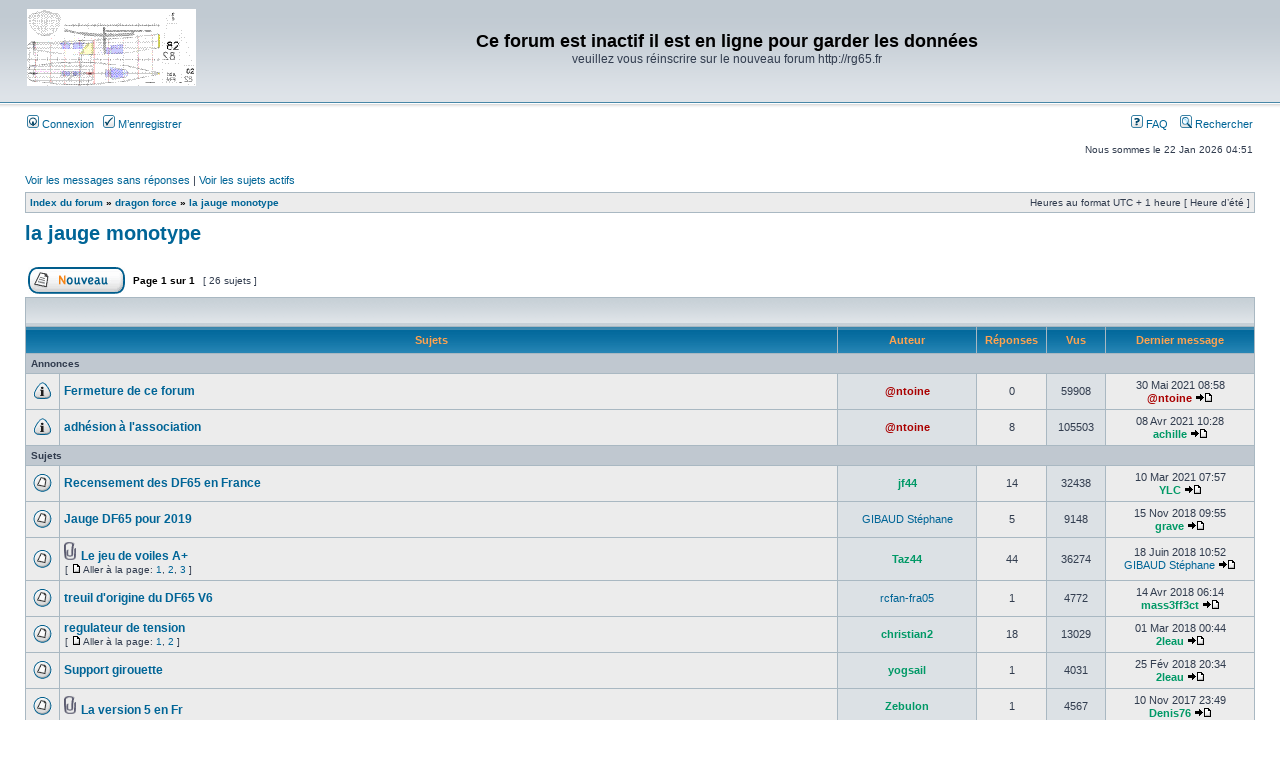

--- FILE ---
content_type: text/html; charset=UTF-8
request_url: http://rg65france.free.fr/forum2/viewforum.php?f=22&sid=d169ca8c33497cc94c2bc30c24002207
body_size: 61504
content:

<!DOCTYPE html PUBLIC "-//W3C//DTD XHTML 1.0 Transitional//EN" "http://www.w3.org/TR/xhtml1/DTD/xhtml1-transitional.dtd">
<html xmlns="http://www.w3.org/1999/xhtml" dir="ltr" lang="fr" xml:lang="fr">
<head>

<meta http-equiv="content-type" content="text/html; charset=UTF-8" />
<meta http-equiv="content-language" content="fr" />
<meta http-equiv="content-style-type" content="text/css" />
<meta http-equiv="imagetoolbar" content="no" />
<meta name="resource-type" content="document" />
<meta name="distribution" content="global" />
<meta name="keywords" content="" />
<meta name="description" content="" />

<title>Ce forum est inactif il est en ligne pour garder les données &bull; Voir le forum - la jauge monotype</title>

<link rel="alternate" type="application/atom+xml" title="Flux - Ce forum est inactif il est en ligne pour garder les données" href="http://rg65france.free.fr/forum2/feed.php" /><link rel="alternate" type="application/atom+xml" title="Flux - Nouveaux sujets" href="http://rg65france.free.fr/forum2/feed.php?mode=topics" /><link rel="alternate" type="application/atom+xml" title="Flux - Forums - la jauge monotype" href="http://rg65france.free.fr/forum2/feed.php?f=22" />

<link rel="stylesheet" href="./style.php?id=2&amp;lang=fr&amp;sid=f87522372b2b028d2b1e319d1e6f24b5" type="text/css" />

<script type="text/javascript">
// <![CDATA[


function popup(url, width, height, name)
{
	if (!name)
	{
		name = '_popup';
	}

	window.open(url.replace(/&amp;/g, '&'), name, 'height=' + height + ',resizable=yes,scrollbars=yes,width=' + width);
	return false;
}

function jumpto()
{
	var page = prompt('Entrer le numéro de page où vous souhaitez aller.:', '1');
	var per_page = '';
	var base_url = '';

	if (page !== null && !isNaN(page) && page == Math.floor(page) && page > 0)
	{
		if (base_url.indexOf('?') == -1)
		{
			document.location.href = base_url + '?start=' + ((page - 1) * per_page);
		}
		else
		{
			document.location.href = base_url.replace(/&amp;/g, '&') + '&start=' + ((page - 1) * per_page);
		}
	}
}

/**
* Find a member
*/
function find_username(url)
{
	popup(url, 760, 570, '_usersearch');
	return false;
}

/**
* Mark/unmark checklist
* id = ID of parent container, name = name prefix, state = state [true/false]
*/
function marklist(id, name, state)
{
	var parent = document.getElementById(id);
	if (!parent)
	{
		eval('parent = document.' + id);
	}

	if (!parent)
	{
		return;
	}

	var rb = parent.getElementsByTagName('input');
	
	for (var r = 0; r < rb.length; r++)
	{
		if (rb[r].name.substr(0, name.length) == name)
		{
			rb[r].checked = state;
		}
	}
}



// ]]>
</script>
</head>
<body class="ltr">

<a name="top"></a>

<div id="wrapheader">

	<div id="logodesc">
		<table width="100%" cellspacing="0">
		<tr>
			<td><a href="./index.php?sid=f87522372b2b028d2b1e319d1e6f24b5"><img src="./styles/subsilver2/imageset/site_logo.gif" width="170" height="94" alt="" title="" /></a></td>
			<td width="100%" align="center"><h1>Ce forum est inactif il est en ligne pour garder les données</h1><span class="gen">veuillez vous réinscrire sur le nouveau forum http://rg65.fr</span></td>
		</tr>
		</table>
	</div>

	<div id="menubar">
		<table width="100%" cellspacing="0">
		<tr>
			<td class="genmed">
				<a href="./ucp.php?mode=login&amp;sid=f87522372b2b028d2b1e319d1e6f24b5"><img src="./styles/subsilver2/theme/images/icon_mini_login.gif" width="12" height="13" alt="*" /> Connexion</a>&nbsp; &nbsp;<a href="./ucp.php?mode=register&amp;sid=f87522372b2b028d2b1e319d1e6f24b5"><img src="./styles/subsilver2/theme/images/icon_mini_register.gif" width="12" height="13" alt="*" /> M’enregistrer</a>
					
			</td>
			<td class="genmed" align="right">
				<a href="./faq.php?sid=f87522372b2b028d2b1e319d1e6f24b5"><img src="./styles/subsilver2/theme/images/icon_mini_faq.gif" width="12" height="13" alt="*" /> FAQ</a>
				&nbsp; &nbsp;<a href="./search.php?sid=f87522372b2b028d2b1e319d1e6f24b5"><img src="./styles/subsilver2/theme/images/icon_mini_search.gif" width="12" height="13" alt="*" /> Rechercher</a>
			</td>
		</tr>
		</table>
	</div>

	<div id="datebar">
		<table width="100%" cellspacing="0">
		<tr>
			<td class="gensmall"></td>
			<td class="gensmall" align="right">Nous sommes le 22 Jan 2026 04:51<br /></td>
		</tr>
		</table>
	</div>

</div>

<div id="wrapcentre">

	
	<p class="searchbar">
		<span style="float: left;"><a href="./search.php?search_id=unanswered&amp;sid=f87522372b2b028d2b1e319d1e6f24b5">Voir les messages sans réponses</a> | <a href="./search.php?search_id=active_topics&amp;sid=f87522372b2b028d2b1e319d1e6f24b5">Voir les sujets actifs</a></span>
		
	</p>
	

	<br style="clear: both;" />

	<table class="tablebg" width="100%" cellspacing="1" cellpadding="0" style="margin-top: 5px;">
	<tr>
		<td class="row1">
			<p class="breadcrumbs"><a href="./index.php?sid=f87522372b2b028d2b1e319d1e6f24b5">Index du forum</a> &#187; <a href="./viewforum.php?f=18&amp;sid=f87522372b2b028d2b1e319d1e6f24b5">dragon force</a> &#187; <a href="./viewforum.php?f=22&amp;sid=f87522372b2b028d2b1e319d1e6f24b5">la jauge monotype</a></p>
			<p class="datetime">Heures au format UTC + 1 heure [ Heure d’été ]</p>
		</td>
	</tr>
	</table>

	<br />
	<div id="pageheader">
		<h2><a class="titles" href="./viewforum.php?f=22&amp;sid=f87522372b2b028d2b1e319d1e6f24b5">la jauge monotype</a></h2>

		
	</div>

	<br clear="all" /><br />


<div id="pagecontent">


		<table width="100%" cellspacing="1">
		<tr>
			
				<td align="left" valign="middle"><a href="./posting.php?mode=post&amp;f=22&amp;sid=f87522372b2b028d2b1e319d1e6f24b5"><img src="./styles/subsilver2/imageset/fr/button_topic_new.gif" alt="Poster un nouveau sujet" title="Poster un nouveau sujet" /></a></td>
			
				<td class="nav" valign="middle" nowrap="nowrap">&nbsp;Page <strong>1</strong> sur <strong>1</strong><br /></td>
				<td class="gensmall" nowrap="nowrap">&nbsp;[ 26 sujets ]&nbsp;</td>
				<td class="gensmall" width="100%" align="right" nowrap="nowrap"></td>
			
		</tr>
		</table>
	
		<table class="tablebg" width="100%" cellspacing="1">
		<tr>
			<td class="cat" colspan="6">
				<table width="100%" cellspacing="0">
				<tr class="nav">
					<td valign="middle">&nbsp;</td>
					<td align="right" valign="middle">&nbsp;</td>
				</tr>
				</table>
			</td>
		</tr>

		<tr>
			
				<th colspan="2">&nbsp;Sujets&nbsp;</th>
			
			<th>&nbsp;Auteur&nbsp;</th>
			<th>&nbsp;Réponses&nbsp;</th>
			<th>&nbsp;Vus&nbsp;</th>
			<th>&nbsp;Dernier message&nbsp;</th>
		</tr>

		
				<tr>
					<td class="row3" colspan="6"><b class="gensmall">Annonces</b></td>
				</tr>
			

			<tr>
				<td class="row1" width="25" align="center"><img src="./styles/subsilver2/imageset/announce_read.gif" width="19" height="18" alt="Aucun message non lu" title="Aucun message non lu" /></td>
				
				<td class="row1">
					
					 <a title="Posté: 30 Mai 2021 08:58" href="./viewtopic.php?f=22&amp;t=3016&amp;sid=f87522372b2b028d2b1e319d1e6f24b5" class="topictitle">Fermeture de ce forum</a>
					
				</td>
				<td class="row2" width="130" align="center"><p class="topicauthor"><a href="./memberlist.php?mode=viewprofile&amp;u=4&amp;sid=f87522372b2b028d2b1e319d1e6f24b5" style="color: #AA0000;" class="username-coloured">@ntoine</a></p></td>
				<td class="row1" width="50" align="center"><p class="topicdetails">0</p></td>
				<td class="row2" width="50" align="center"><p class="topicdetails">59908</p></td>
				<td class="row1" width="140" align="center">
					<p class="topicdetails" style="white-space: nowrap;">30 Mai 2021 08:58</p>
					<p class="topicdetails"><a href="./memberlist.php?mode=viewprofile&amp;u=4&amp;sid=f87522372b2b028d2b1e319d1e6f24b5" style="color: #AA0000;" class="username-coloured">@ntoine</a>
						<a href="./viewtopic.php?f=22&amp;t=3016&amp;p=21362&amp;sid=f87522372b2b028d2b1e319d1e6f24b5#p21362"><img src="./styles/subsilver2/imageset/icon_topic_latest.gif" width="18" height="9" alt="Voir le dernier message" title="Voir le dernier message" /></a>
					</p>
				</td>
			</tr>

		

			<tr>
				<td class="row1" width="25" align="center"><img src="./styles/subsilver2/imageset/announce_read.gif" width="19" height="18" alt="Aucun message non lu" title="Aucun message non lu" /></td>
				
				<td class="row1">
					
					 <a title="Posté: 04 Avr 2021 10:53" href="./viewtopic.php?f=22&amp;t=2983&amp;sid=f87522372b2b028d2b1e319d1e6f24b5" class="topictitle">adhésion à l'association</a>
					
				</td>
				<td class="row2" width="130" align="center"><p class="topicauthor"><a href="./memberlist.php?mode=viewprofile&amp;u=4&amp;sid=f87522372b2b028d2b1e319d1e6f24b5" style="color: #AA0000;" class="username-coloured">@ntoine</a></p></td>
				<td class="row1" width="50" align="center"><p class="topicdetails">8</p></td>
				<td class="row2" width="50" align="center"><p class="topicdetails">105503</p></td>
				<td class="row1" width="140" align="center">
					<p class="topicdetails" style="white-space: nowrap;">08 Avr 2021 10:28</p>
					<p class="topicdetails"><a href="./memberlist.php?mode=viewprofile&amp;u=810&amp;sid=f87522372b2b028d2b1e319d1e6f24b5" style="color: #009966;" class="username-coloured">achille</a>
						<a href="./viewtopic.php?f=22&amp;t=2983&amp;p=21071&amp;sid=f87522372b2b028d2b1e319d1e6f24b5#p21071"><img src="./styles/subsilver2/imageset/icon_topic_latest.gif" width="18" height="9" alt="Voir le dernier message" title="Voir le dernier message" /></a>
					</p>
				</td>
			</tr>

		
				<tr>
					<td class="row3" colspan="6"><b class="gensmall">Sujets</b></td>
				</tr>
			

			<tr>
				<td class="row1" width="25" align="center"><img src="./styles/subsilver2/imageset/topic_read.gif" width="19" height="18" alt="Aucun message non lu" title="Aucun message non lu" /></td>
				
				<td class="row1">
					
					 <a title="Posté: 03 Nov 2020 21:23" href="./viewtopic.php?f=22&amp;t=2869&amp;sid=f87522372b2b028d2b1e319d1e6f24b5" class="topictitle">Recensement des DF65 en France</a>
					
				</td>
				<td class="row2" width="130" align="center"><p class="topicauthor"><a href="./memberlist.php?mode=viewprofile&amp;u=786&amp;sid=f87522372b2b028d2b1e319d1e6f24b5" style="color: #009966;" class="username-coloured">jf44</a></p></td>
				<td class="row1" width="50" align="center"><p class="topicdetails">14</p></td>
				<td class="row2" width="50" align="center"><p class="topicdetails">32438</p></td>
				<td class="row1" width="140" align="center">
					<p class="topicdetails" style="white-space: nowrap;">10 Mar 2021 07:57</p>
					<p class="topicdetails"><a href="./memberlist.php?mode=viewprofile&amp;u=1822&amp;sid=f87522372b2b028d2b1e319d1e6f24b5" style="color: #009966;" class="username-coloured">YLC</a>
						<a href="./viewtopic.php?f=22&amp;t=2869&amp;p=20847&amp;sid=f87522372b2b028d2b1e319d1e6f24b5#p20847"><img src="./styles/subsilver2/imageset/icon_topic_latest.gif" width="18" height="9" alt="Voir le dernier message" title="Voir le dernier message" /></a>
					</p>
				</td>
			</tr>

		

			<tr>
				<td class="row1" width="25" align="center"><img src="./styles/subsilver2/imageset/topic_read.gif" width="19" height="18" alt="Aucun message non lu" title="Aucun message non lu" /></td>
				
				<td class="row1">
					
					 <a title="Posté: 12 Nov 2018 13:05" href="./viewtopic.php?f=22&amp;t=1514&amp;sid=f87522372b2b028d2b1e319d1e6f24b5" class="topictitle">Jauge DF65 pour 2019</a>
					
				</td>
				<td class="row2" width="130" align="center"><p class="topicauthor"><a href="./memberlist.php?mode=viewprofile&amp;u=362&amp;sid=f87522372b2b028d2b1e319d1e6f24b5">GIBAUD Stéphane</a></p></td>
				<td class="row1" width="50" align="center"><p class="topicdetails">5</p></td>
				<td class="row2" width="50" align="center"><p class="topicdetails">9148</p></td>
				<td class="row1" width="140" align="center">
					<p class="topicdetails" style="white-space: nowrap;">15 Nov 2018 09:55</p>
					<p class="topicdetails"><a href="./memberlist.php?mode=viewprofile&amp;u=689&amp;sid=f87522372b2b028d2b1e319d1e6f24b5" style="color: #009966;" class="username-coloured">grave</a>
						<a href="./viewtopic.php?f=22&amp;t=1514&amp;p=13080&amp;sid=f87522372b2b028d2b1e319d1e6f24b5#p13080"><img src="./styles/subsilver2/imageset/icon_topic_latest.gif" width="18" height="9" alt="Voir le dernier message" title="Voir le dernier message" /></a>
					</p>
				</td>
			</tr>

		

			<tr>
				<td class="row1" width="25" align="center"><img src="./styles/subsilver2/imageset/topic_read_hot.gif" width="19" height="18" alt="Aucun message non lu" title="Aucun message non lu" /></td>
				
				<td class="row1">
					
					<img src="./styles/subsilver2/imageset/icon_topic_attach.gif" width="14" height="18" alt="Fichier(s) joint(s)" title="Fichier(s) joint(s)" /> <a title="Posté: 01 Avr 2018 09:47" href="./viewtopic.php?f=22&amp;t=1432&amp;sid=f87522372b2b028d2b1e319d1e6f24b5" class="topictitle">Le jeu de voiles A+</a>
					
						<p class="gensmall"> [ <img src="./styles/subsilver2/imageset/icon_post_target.gif" width="12" height="9" alt="Aller à la page" title="Aller à la page" />Aller à la page: <a href="./viewtopic.php?f=22&amp;t=1432&amp;sid=f87522372b2b028d2b1e319d1e6f24b5">1</a><span class="page-sep">, </span><a href="./viewtopic.php?f=22&amp;t=1432&amp;sid=f87522372b2b028d2b1e319d1e6f24b5&amp;start=15">2</a><span class="page-sep">, </span><a href="./viewtopic.php?f=22&amp;t=1432&amp;sid=f87522372b2b028d2b1e319d1e6f24b5&amp;start=30">3</a> ] </p>
					
				</td>
				<td class="row2" width="130" align="center"><p class="topicauthor"><a href="./memberlist.php?mode=viewprofile&amp;u=663&amp;sid=f87522372b2b028d2b1e319d1e6f24b5" style="color: #009966;" class="username-coloured">Taz44</a></p></td>
				<td class="row1" width="50" align="center"><p class="topicdetails">44</p></td>
				<td class="row2" width="50" align="center"><p class="topicdetails">36274</p></td>
				<td class="row1" width="140" align="center">
					<p class="topicdetails" style="white-space: nowrap;">18 Juin 2018 10:52</p>
					<p class="topicdetails"><a href="./memberlist.php?mode=viewprofile&amp;u=362&amp;sid=f87522372b2b028d2b1e319d1e6f24b5">GIBAUD Stéphane</a>
						<a href="./viewtopic.php?f=22&amp;t=1432&amp;p=12580&amp;sid=f87522372b2b028d2b1e319d1e6f24b5#p12580"><img src="./styles/subsilver2/imageset/icon_topic_latest.gif" width="18" height="9" alt="Voir le dernier message" title="Voir le dernier message" /></a>
					</p>
				</td>
			</tr>

		

			<tr>
				<td class="row1" width="25" align="center"><img src="./styles/subsilver2/imageset/topic_read.gif" width="19" height="18" alt="Aucun message non lu" title="Aucun message non lu" /></td>
				
				<td class="row1">
					
					 <a title="Posté: 13 Avr 2018 22:00" href="./viewtopic.php?f=22&amp;t=1439&amp;sid=f87522372b2b028d2b1e319d1e6f24b5" class="topictitle">treuil d'origine du DF65 V6</a>
					
				</td>
				<td class="row2" width="130" align="center"><p class="topicauthor"><a href="./memberlist.php?mode=viewprofile&amp;u=39&amp;sid=f87522372b2b028d2b1e319d1e6f24b5">rcfan-fra05</a></p></td>
				<td class="row1" width="50" align="center"><p class="topicdetails">1</p></td>
				<td class="row2" width="50" align="center"><p class="topicdetails">4772</p></td>
				<td class="row1" width="140" align="center">
					<p class="topicdetails" style="white-space: nowrap;">14 Avr 2018 06:14</p>
					<p class="topicdetails"><a href="./memberlist.php?mode=viewprofile&amp;u=625&amp;sid=f87522372b2b028d2b1e319d1e6f24b5" style="color: #009966;" class="username-coloured">mass3ff3ct</a>
						<a href="./viewtopic.php?f=22&amp;t=1439&amp;p=12267&amp;sid=f87522372b2b028d2b1e319d1e6f24b5#p12267"><img src="./styles/subsilver2/imageset/icon_topic_latest.gif" width="18" height="9" alt="Voir le dernier message" title="Voir le dernier message" /></a>
					</p>
				</td>
			</tr>

		

			<tr>
				<td class="row1" width="25" align="center"><img src="./styles/subsilver2/imageset/topic_read.gif" width="19" height="18" alt="Aucun message non lu" title="Aucun message non lu" /></td>
				
				<td class="row1">
					
					 <a title="Posté: 25 Fév 2018 10:49" href="./viewtopic.php?f=22&amp;t=1412&amp;sid=f87522372b2b028d2b1e319d1e6f24b5" class="topictitle">regulateur de tension</a>
					
						<p class="gensmall"> [ <img src="./styles/subsilver2/imageset/icon_post_target.gif" width="12" height="9" alt="Aller à la page" title="Aller à la page" />Aller à la page: <a href="./viewtopic.php?f=22&amp;t=1412&amp;sid=f87522372b2b028d2b1e319d1e6f24b5">1</a><span class="page-sep">, </span><a href="./viewtopic.php?f=22&amp;t=1412&amp;sid=f87522372b2b028d2b1e319d1e6f24b5&amp;start=15">2</a> ] </p>
					
				</td>
				<td class="row2" width="130" align="center"><p class="topicauthor"><a href="./memberlist.php?mode=viewprofile&amp;u=758&amp;sid=f87522372b2b028d2b1e319d1e6f24b5" style="color: #009966;" class="username-coloured">christian2</a></p></td>
				<td class="row1" width="50" align="center"><p class="topicdetails">18</p></td>
				<td class="row2" width="50" align="center"><p class="topicdetails">13029</p></td>
				<td class="row1" width="140" align="center">
					<p class="topicdetails" style="white-space: nowrap;">01 Mar 2018 00:44</p>
					<p class="topicdetails"><a href="./memberlist.php?mode=viewprofile&amp;u=763&amp;sid=f87522372b2b028d2b1e319d1e6f24b5" style="color: #009966;" class="username-coloured">2leau</a>
						<a href="./viewtopic.php?f=22&amp;t=1412&amp;p=11997&amp;sid=f87522372b2b028d2b1e319d1e6f24b5#p11997"><img src="./styles/subsilver2/imageset/icon_topic_latest.gif" width="18" height="9" alt="Voir le dernier message" title="Voir le dernier message" /></a>
					</p>
				</td>
			</tr>

		

			<tr>
				<td class="row1" width="25" align="center"><img src="./styles/subsilver2/imageset/topic_read.gif" width="19" height="18" alt="Aucun message non lu" title="Aucun message non lu" /></td>
				
				<td class="row1">
					
					 <a title="Posté: 20 Fév 2018 09:54" href="./viewtopic.php?f=22&amp;t=1410&amp;sid=f87522372b2b028d2b1e319d1e6f24b5" class="topictitle">Support girouette</a>
					
				</td>
				<td class="row2" width="130" align="center"><p class="topicauthor"><a href="./memberlist.php?mode=viewprofile&amp;u=772&amp;sid=f87522372b2b028d2b1e319d1e6f24b5" style="color: #009966;" class="username-coloured">yogsail</a></p></td>
				<td class="row1" width="50" align="center"><p class="topicdetails">1</p></td>
				<td class="row2" width="50" align="center"><p class="topicdetails">4031</p></td>
				<td class="row1" width="140" align="center">
					<p class="topicdetails" style="white-space: nowrap;">25 Fév 2018 20:34</p>
					<p class="topicdetails"><a href="./memberlist.php?mode=viewprofile&amp;u=763&amp;sid=f87522372b2b028d2b1e319d1e6f24b5" style="color: #009966;" class="username-coloured">2leau</a>
						<a href="./viewtopic.php?f=22&amp;t=1410&amp;p=11969&amp;sid=f87522372b2b028d2b1e319d1e6f24b5#p11969"><img src="./styles/subsilver2/imageset/icon_topic_latest.gif" width="18" height="9" alt="Voir le dernier message" title="Voir le dernier message" /></a>
					</p>
				</td>
			</tr>

		

			<tr>
				<td class="row1" width="25" align="center"><img src="./styles/subsilver2/imageset/topic_read.gif" width="19" height="18" alt="Aucun message non lu" title="Aucun message non lu" /></td>
				
				<td class="row1">
					
					<img src="./styles/subsilver2/imageset/icon_topic_attach.gif" width="14" height="18" alt="Fichier(s) joint(s)" title="Fichier(s) joint(s)" /> <a title="Posté: 28 Mai 2017 10:00" href="./viewtopic.php?f=22&amp;t=1308&amp;sid=f87522372b2b028d2b1e319d1e6f24b5" class="topictitle">La version 5 en Fr</a>
					
				</td>
				<td class="row2" width="130" align="center"><p class="topicauthor"><a href="./memberlist.php?mode=viewprofile&amp;u=648&amp;sid=f87522372b2b028d2b1e319d1e6f24b5" style="color: #009966;" class="username-coloured">Zebulon</a></p></td>
				<td class="row1" width="50" align="center"><p class="topicdetails">1</p></td>
				<td class="row2" width="50" align="center"><p class="topicdetails">4567</p></td>
				<td class="row1" width="140" align="center">
					<p class="topicdetails" style="white-space: nowrap;">10 Nov 2017 23:49</p>
					<p class="topicdetails"><a href="./memberlist.php?mode=viewprofile&amp;u=699&amp;sid=f87522372b2b028d2b1e319d1e6f24b5" style="color: #009966;" class="username-coloured">Denis76</a>
						<a href="./viewtopic.php?f=22&amp;t=1308&amp;p=11543&amp;sid=f87522372b2b028d2b1e319d1e6f24b5#p11543"><img src="./styles/subsilver2/imageset/icon_topic_latest.gif" width="18" height="9" alt="Voir le dernier message" title="Voir le dernier message" /></a>
					</p>
				</td>
			</tr>

		

			<tr>
				<td class="row1" width="25" align="center"><img src="./styles/subsilver2/imageset/topic_read_hot.gif" width="19" height="18" alt="Aucun message non lu" title="Aucun message non lu" /></td>
				
				<td class="row1">
					
					<img src="./styles/subsilver2/imageset/icon_topic_attach.gif" width="14" height="18" alt="Fichier(s) joint(s)" title="Fichier(s) joint(s)" /> <a title="Posté: 11 Aoû 2013 16:36" href="./viewtopic.php?f=22&amp;t=664&amp;sid=f87522372b2b028d2b1e319d1e6f24b5" class="topictitle">Jauge monotype dragon force</a>
					
						<p class="gensmall"> [ <img src="./styles/subsilver2/imageset/icon_post_target.gif" width="12" height="9" alt="Aller à la page" title="Aller à la page" />Aller à la page: <a href="./viewtopic.php?f=22&amp;t=664&amp;sid=f87522372b2b028d2b1e319d1e6f24b5">1</a><span class="page-sep">, </span><a href="./viewtopic.php?f=22&amp;t=664&amp;sid=f87522372b2b028d2b1e319d1e6f24b5&amp;start=15">2</a> ] </p>
					
				</td>
				<td class="row2" width="130" align="center"><p class="topicauthor"><a href="./memberlist.php?mode=viewprofile&amp;u=4&amp;sid=f87522372b2b028d2b1e319d1e6f24b5" style="color: #AA0000;" class="username-coloured">@ntoine</a></p></td>
				<td class="row1" width="50" align="center"><p class="topicdetails">24</p></td>
				<td class="row2" width="50" align="center"><p class="topicdetails">21180</p></td>
				<td class="row1" width="140" align="center">
					<p class="topicdetails" style="white-space: nowrap;">10 Nov 2017 16:05</p>
					<p class="topicdetails"><a href="./memberlist.php?mode=viewprofile&amp;u=625&amp;sid=f87522372b2b028d2b1e319d1e6f24b5" style="color: #009966;" class="username-coloured">mass3ff3ct</a>
						<a href="./viewtopic.php?f=22&amp;t=664&amp;p=11539&amp;sid=f87522372b2b028d2b1e319d1e6f24b5#p11539"><img src="./styles/subsilver2/imageset/icon_topic_latest.gif" width="18" height="9" alt="Voir le dernier message" title="Voir le dernier message" /></a>
					</p>
				</td>
			</tr>

		

			<tr>
				<td class="row1" width="25" align="center"><img src="./styles/subsilver2/imageset/topic_read_hot.gif" width="19" height="18" alt="Aucun message non lu" title="Aucun message non lu" /></td>
				
				<td class="row1">
					
					<img src="./styles/subsilver2/imageset/icon_topic_attach.gif" width="14" height="18" alt="Fichier(s) joint(s)" title="Fichier(s) joint(s)" /> <a title="Posté: 08 Oct 2016 21:28" href="./viewtopic.php?f=22&amp;t=1200&amp;sid=f87522372b2b028d2b1e319d1e6f24b5" class="topictitle">Dragon Force</a>
					
						<p class="gensmall"> [ <img src="./styles/subsilver2/imageset/icon_post_target.gif" width="12" height="9" alt="Aller à la page" title="Aller à la page" />Aller à la page: <a href="./viewtopic.php?f=22&amp;t=1200&amp;sid=f87522372b2b028d2b1e319d1e6f24b5">1</a><span class="page-sep">, </span><a href="./viewtopic.php?f=22&amp;t=1200&amp;sid=f87522372b2b028d2b1e319d1e6f24b5&amp;start=15">2</a><span class="page-sep">, </span><a href="./viewtopic.php?f=22&amp;t=1200&amp;sid=f87522372b2b028d2b1e319d1e6f24b5&amp;start=30">3</a> ] </p>
					
				</td>
				<td class="row2" width="130" align="center"><p class="topicauthor"><a href="./memberlist.php?mode=viewprofile&amp;u=571&amp;sid=f87522372b2b028d2b1e319d1e6f24b5" style="color: #009966;" class="username-coloured">RICHARD Jean Louis</a></p></td>
				<td class="row1" width="50" align="center"><p class="topicdetails">33</p></td>
				<td class="row2" width="50" align="center"><p class="topicdetails">20459</p></td>
				<td class="row1" width="140" align="center">
					<p class="topicdetails" style="white-space: nowrap;">30 Mai 2017 12:04</p>
					<p class="topicdetails"><a href="./memberlist.php?mode=viewprofile&amp;u=585&amp;sid=f87522372b2b028d2b1e319d1e6f24b5" style="color: #009966;" class="username-coloured">bece</a>
						<a href="./viewtopic.php?f=22&amp;t=1200&amp;p=10844&amp;sid=f87522372b2b028d2b1e319d1e6f24b5#p10844"><img src="./styles/subsilver2/imageset/icon_topic_latest.gif" width="18" height="9" alt="Voir le dernier message" title="Voir le dernier message" /></a>
					</p>
				</td>
			</tr>

		

			<tr>
				<td class="row1" width="25" align="center"><img src="./styles/subsilver2/imageset/topic_read_hot.gif" width="19" height="18" alt="Aucun message non lu" title="Aucun message non lu" /></td>
				
				<td class="row1">
					
					<img src="./styles/subsilver2/imageset/icon_topic_attach.gif" width="14" height="18" alt="Fichier(s) joint(s)" title="Fichier(s) joint(s)" /> <a title="Posté: 05 Fév 2017 08:55" href="./viewtopic.php?f=22&amp;t=1248&amp;sid=f87522372b2b028d2b1e319d1e6f24b5" class="topictitle">la version 6</a>
					
						<p class="gensmall"> [ <img src="./styles/subsilver2/imageset/icon_post_target.gif" width="12" height="9" alt="Aller à la page" title="Aller à la page" />Aller à la page: <a href="./viewtopic.php?f=22&amp;t=1248&amp;sid=f87522372b2b028d2b1e319d1e6f24b5">1</a><span class="page-sep">, </span><a href="./viewtopic.php?f=22&amp;t=1248&amp;sid=f87522372b2b028d2b1e319d1e6f24b5&amp;start=15">2</a><span class="page-sep">, </span><a href="./viewtopic.php?f=22&amp;t=1248&amp;sid=f87522372b2b028d2b1e319d1e6f24b5&amp;start=30">3</a><span class="page-sep">, </span><a href="./viewtopic.php?f=22&amp;t=1248&amp;sid=f87522372b2b028d2b1e319d1e6f24b5&amp;start=45">4</a><span class="page-sep">, </span><a href="./viewtopic.php?f=22&amp;t=1248&amp;sid=f87522372b2b028d2b1e319d1e6f24b5&amp;start=60">5</a> ] </p>
					
				</td>
				<td class="row2" width="130" align="center"><p class="topicauthor"><a href="./memberlist.php?mode=viewprofile&amp;u=4&amp;sid=f87522372b2b028d2b1e319d1e6f24b5" style="color: #AA0000;" class="username-coloured">@ntoine</a></p></td>
				<td class="row1" width="50" align="center"><p class="topicdetails">63</p></td>
				<td class="row2" width="50" align="center"><p class="topicdetails">34406</p></td>
				<td class="row1" width="140" align="center">
					<p class="topicdetails" style="white-space: nowrap;">29 Mai 2017 23:45</p>
					<p class="topicdetails"><a href="./memberlist.php?mode=viewprofile&amp;u=598&amp;sid=f87522372b2b028d2b1e319d1e6f24b5" style="color: #009966;" class="username-coloured">Lamotte</a>
						<a href="./viewtopic.php?f=22&amp;t=1248&amp;p=10842&amp;sid=f87522372b2b028d2b1e319d1e6f24b5#p10842"><img src="./styles/subsilver2/imageset/icon_topic_latest.gif" width="18" height="9" alt="Voir le dernier message" title="Voir le dernier message" /></a>
					</p>
				</td>
			</tr>

		

			<tr>
				<td class="row1" width="25" align="center"><img src="./styles/subsilver2/imageset/topic_read.gif" width="19" height="18" alt="Aucun message non lu" title="Aucun message non lu" /></td>
				
				<td class="row1">
					
					 <a title="Posté: 13 Jan 2017 18:00" href="./viewtopic.php?f=22&amp;t=1239&amp;sid=f87522372b2b028d2b1e319d1e6f24b5" class="topictitle">version?</a>
					
				</td>
				<td class="row2" width="130" align="center"><p class="topicauthor"><a href="./memberlist.php?mode=viewprofile&amp;u=530&amp;sid=f87522372b2b028d2b1e319d1e6f24b5" style="color: #009966;" class="username-coloured">FRA323</a></p></td>
				<td class="row1" width="50" align="center"><p class="topicdetails">5</p></td>
				<td class="row2" width="50" align="center"><p class="topicdetails">6079</p></td>
				<td class="row1" width="140" align="center">
					<p class="topicdetails" style="white-space: nowrap;">15 Jan 2017 18:47</p>
					<p class="topicdetails"><a href="./memberlist.php?mode=viewprofile&amp;u=585&amp;sid=f87522372b2b028d2b1e319d1e6f24b5" style="color: #009966;" class="username-coloured">bece</a>
						<a href="./viewtopic.php?f=22&amp;t=1239&amp;p=10013&amp;sid=f87522372b2b028d2b1e319d1e6f24b5#p10013"><img src="./styles/subsilver2/imageset/icon_topic_latest.gif" width="18" height="9" alt="Voir le dernier message" title="Voir le dernier message" /></a>
					</p>
				</td>
			</tr>

		

			<tr>
				<td class="row1" width="25" align="center"><img src="./styles/subsilver2/imageset/topic_read.gif" width="19" height="18" alt="Aucun message non lu" title="Aucun message non lu" /></td>
				
				<td class="row1">
					
					 <a title="Posté: 31 Juil 2014 23:40" href="./viewtopic.php?f=22&amp;t=824&amp;sid=f87522372b2b028d2b1e319d1e6f24b5" class="topictitle">Nouveau ridoir</a>
					
						<p class="gensmall"> [ <img src="./styles/subsilver2/imageset/icon_post_target.gif" width="12" height="9" alt="Aller à la page" title="Aller à la page" />Aller à la page: <a href="./viewtopic.php?f=22&amp;t=824&amp;sid=f87522372b2b028d2b1e319d1e6f24b5">1</a><span class="page-sep">, </span><a href="./viewtopic.php?f=22&amp;t=824&amp;sid=f87522372b2b028d2b1e319d1e6f24b5&amp;start=15">2</a> ] </p>
					
				</td>
				<td class="row2" width="130" align="center"><p class="topicauthor"><a href="./memberlist.php?mode=viewprofile&amp;u=379&amp;sid=f87522372b2b028d2b1e319d1e6f24b5" style="color: #009966;" class="username-coloured">ricky95</a></p></td>
				<td class="row1" width="50" align="center"><p class="topicdetails">16</p></td>
				<td class="row2" width="50" align="center"><p class="topicdetails">13014</p></td>
				<td class="row1" width="140" align="center">
					<p class="topicdetails" style="white-space: nowrap;">13 Jan 2017 19:54</p>
					<p class="topicdetails"><a href="./memberlist.php?mode=viewprofile&amp;u=571&amp;sid=f87522372b2b028d2b1e319d1e6f24b5" style="color: #009966;" class="username-coloured">RICHARD Jean Louis</a>
						<a href="./viewtopic.php?f=22&amp;t=824&amp;p=10001&amp;sid=f87522372b2b028d2b1e319d1e6f24b5#p10001"><img src="./styles/subsilver2/imageset/icon_topic_latest.gif" width="18" height="9" alt="Voir le dernier message" title="Voir le dernier message" /></a>
					</p>
				</td>
			</tr>

		

			<tr>
				<td class="row1" width="25" align="center"><img src="./styles/subsilver2/imageset/topic_read.gif" width="19" height="18" alt="Aucun message non lu" title="Aucun message non lu" /></td>
				
				<td class="row1">
					
					 <a title="Posté: 13 Oct 2014 08:55" href="./viewtopic.php?f=22&amp;t=856&amp;sid=f87522372b2b028d2b1e319d1e6f24b5" class="topictitle">Monotypie quand tu nous tiens ....</a>
					
				</td>
				<td class="row2" width="130" align="center"><p class="topicauthor"><a href="./memberlist.php?mode=viewprofile&amp;u=379&amp;sid=f87522372b2b028d2b1e319d1e6f24b5" style="color: #009966;" class="username-coloured">ricky95</a></p></td>
				<td class="row1" width="50" align="center"><p class="topicdetails">4</p></td>
				<td class="row2" width="50" align="center"><p class="topicdetails">6012</p></td>
				<td class="row1" width="140" align="center">
					<p class="topicdetails" style="white-space: nowrap;">08 Jan 2017 11:50</p>
					<p class="topicdetails"><a href="./memberlist.php?mode=viewprofile&amp;u=571&amp;sid=f87522372b2b028d2b1e319d1e6f24b5" style="color: #009966;" class="username-coloured">RICHARD Jean Louis</a>
						<a href="./viewtopic.php?f=22&amp;t=856&amp;p=9969&amp;sid=f87522372b2b028d2b1e319d1e6f24b5#p9969"><img src="./styles/subsilver2/imageset/icon_topic_latest.gif" width="18" height="9" alt="Voir le dernier message" title="Voir le dernier message" /></a>
					</p>
				</td>
			</tr>

		

			<tr>
				<td class="row1" width="25" align="center"><img src="./styles/subsilver2/imageset/topic_read.gif" width="19" height="18" alt="Aucun message non lu" title="Aucun message non lu" /></td>
				
				<td class="row1">
					
					 <a title="Posté: 06 Jan 2017 14:58" href="./viewtopic.php?f=22&amp;t=1234&amp;sid=f87522372b2b028d2b1e319d1e6f24b5" class="topictitle">matériaux pour foc et gv, échange de produit</a>
					
				</td>
				<td class="row2" width="130" align="center"><p class="topicauthor"><a href="./memberlist.php?mode=viewprofile&amp;u=10&amp;sid=f87522372b2b028d2b1e319d1e6f24b5" style="color: #009966;" class="username-coloured">fra11</a></p></td>
				<td class="row1" width="50" align="center"><p class="topicdetails">0</p></td>
				<td class="row2" width="50" align="center"><p class="topicdetails">3592</p></td>
				<td class="row1" width="140" align="center">
					<p class="topicdetails" style="white-space: nowrap;">06 Jan 2017 14:58</p>
					<p class="topicdetails"><a href="./memberlist.php?mode=viewprofile&amp;u=10&amp;sid=f87522372b2b028d2b1e319d1e6f24b5" style="color: #009966;" class="username-coloured">fra11</a>
						<a href="./viewtopic.php?f=22&amp;t=1234&amp;p=9949&amp;sid=f87522372b2b028d2b1e319d1e6f24b5#p9949"><img src="./styles/subsilver2/imageset/icon_topic_latest.gif" width="18" height="9" alt="Voir le dernier message" title="Voir le dernier message" /></a>
					</p>
				</td>
			</tr>

		

			<tr>
				<td class="row1" width="25" align="center"><img src="./styles/subsilver2/imageset/topic_read.gif" width="19" height="18" alt="Aucun message non lu" title="Aucun message non lu" /></td>
				
				<td class="row1">
					
					<img src="./styles/subsilver2/imageset/icon_topic_attach.gif" width="14" height="18" alt="Fichier(s) joint(s)" title="Fichier(s) joint(s)" /> <a title="Posté: 15 Déc 2013 09:56" href="./viewtopic.php?f=22&amp;t=716&amp;sid=f87522372b2b028d2b1e319d1e6f24b5" class="topictitle">surface de la GV</a>
					
						<p class="gensmall"> [ <img src="./styles/subsilver2/imageset/icon_post_target.gif" width="12" height="9" alt="Aller à la page" title="Aller à la page" />Aller à la page: <a href="./viewtopic.php?f=22&amp;t=716&amp;sid=f87522372b2b028d2b1e319d1e6f24b5">1</a><span class="page-sep">, </span><a href="./viewtopic.php?f=22&amp;t=716&amp;sid=f87522372b2b028d2b1e319d1e6f24b5&amp;start=15">2</a> ] </p>
					
				</td>
				<td class="row2" width="130" align="center"><p class="topicauthor"><a href="./memberlist.php?mode=viewprofile&amp;u=10&amp;sid=f87522372b2b028d2b1e319d1e6f24b5" style="color: #009966;" class="username-coloured">fra11</a></p></td>
				<td class="row1" width="50" align="center"><p class="topicdetails">17</p></td>
				<td class="row2" width="50" align="center"><p class="topicdetails">13647</p></td>
				<td class="row1" width="140" align="center">
					<p class="topicdetails" style="white-space: nowrap;">18 Déc 2016 22:04</p>
					<p class="topicdetails"><a href="./memberlist.php?mode=viewprofile&amp;u=571&amp;sid=f87522372b2b028d2b1e319d1e6f24b5" style="color: #009966;" class="username-coloured">RICHARD Jean Louis</a>
						<a href="./viewtopic.php?f=22&amp;t=716&amp;p=9862&amp;sid=f87522372b2b028d2b1e319d1e6f24b5#p9862"><img src="./styles/subsilver2/imageset/icon_topic_latest.gif" width="18" height="9" alt="Voir le dernier message" title="Voir le dernier message" /></a>
					</p>
				</td>
			</tr>

		

			<tr>
				<td class="row1" width="25" align="center"><img src="./styles/subsilver2/imageset/topic_read.gif" width="19" height="18" alt="Aucun message non lu" title="Aucun message non lu" /></td>
				
				<td class="row1">
					
					 <a title="Posté: 21 Oct 2016 16:26" href="./viewtopic.php?f=22&amp;t=1209&amp;sid=f87522372b2b028d2b1e319d1e6f24b5" class="topictitle">Gréement B &amp; C</a>
					
				</td>
				<td class="row2" width="130" align="center"><p class="topicauthor"><a href="./memberlist.php?mode=viewprofile&amp;u=381&amp;sid=f87522372b2b028d2b1e319d1e6f24b5" style="color: #009966;" class="username-coloured">Team Normandy sail</a></p></td>
				<td class="row1" width="50" align="center"><p class="topicdetails">2</p></td>
				<td class="row2" width="50" align="center"><p class="topicdetails">4329</p></td>
				<td class="row1" width="140" align="center">
					<p class="topicdetails" style="white-space: nowrap;">21 Oct 2016 19:59</p>
					<p class="topicdetails"><a href="./memberlist.php?mode=viewprofile&amp;u=381&amp;sid=f87522372b2b028d2b1e319d1e6f24b5" style="color: #009966;" class="username-coloured">Team Normandy sail</a>
						<a href="./viewtopic.php?f=22&amp;t=1209&amp;p=9607&amp;sid=f87522372b2b028d2b1e319d1e6f24b5#p9607"><img src="./styles/subsilver2/imageset/icon_topic_latest.gif" width="18" height="9" alt="Voir le dernier message" title="Voir le dernier message" /></a>
					</p>
				</td>
			</tr>

		

			<tr>
				<td class="row1" width="25" align="center"><img src="./styles/subsilver2/imageset/topic_read_hot.gif" width="19" height="18" alt="Aucun message non lu" title="Aucun message non lu" /></td>
				
				<td class="row1">
					
					<img src="./styles/subsilver2/imageset/icon_topic_attach.gif" width="14" height="18" alt="Fichier(s) joint(s)" title="Fichier(s) joint(s)" /> <a title="Posté: 28 Sep 2014 21:00" href="./viewtopic.php?f=22&amp;t=849&amp;sid=f87522372b2b028d2b1e319d1e6f24b5" class="topictitle">probleme de course d ecoute</a>
					
						<p class="gensmall"> [ <img src="./styles/subsilver2/imageset/icon_post_target.gif" width="12" height="9" alt="Aller à la page" title="Aller à la page" />Aller à la page: <a href="./viewtopic.php?f=22&amp;t=849&amp;sid=f87522372b2b028d2b1e319d1e6f24b5">1</a><span class="page-sep">, </span><a href="./viewtopic.php?f=22&amp;t=849&amp;sid=f87522372b2b028d2b1e319d1e6f24b5&amp;start=15">2</a><span class="page-sep">, </span><a href="./viewtopic.php?f=22&amp;t=849&amp;sid=f87522372b2b028d2b1e319d1e6f24b5&amp;start=30">3</a> ] </p>
					
				</td>
				<td class="row2" width="130" align="center"><p class="topicauthor"><a href="./memberlist.php?mode=viewprofile&amp;u=585&amp;sid=f87522372b2b028d2b1e319d1e6f24b5" style="color: #009966;" class="username-coloured">bece</a></p></td>
				<td class="row1" width="50" align="center"><p class="topicdetails">40</p></td>
				<td class="row2" width="50" align="center"><p class="topicdetails">21264</p></td>
				<td class="row1" width="140" align="center">
					<p class="topicdetails" style="white-space: nowrap;">14 Oct 2014 10:14</p>
					<p class="topicdetails"><a href="./memberlist.php?mode=viewprofile&amp;u=540&amp;sid=f87522372b2b028d2b1e319d1e6f24b5" style="color: #009966;" class="username-coloured">black flag</a>
						<a href="./viewtopic.php?f=22&amp;t=849&amp;p=6170&amp;sid=f87522372b2b028d2b1e319d1e6f24b5#p6170"><img src="./styles/subsilver2/imageset/icon_topic_latest.gif" width="18" height="9" alt="Voir le dernier message" title="Voir le dernier message" /></a>
					</p>
				</td>
			</tr>

		

			<tr>
				<td class="row1" width="25" align="center"><img src="./styles/subsilver2/imageset/topic_read.gif" width="19" height="18" alt="Aucun message non lu" title="Aucun message non lu" /></td>
				
				<td class="row1">
					
					 <a title="Posté: 28 Mar 2014 23:39" href="./viewtopic.php?f=22&amp;t=778&amp;sid=f87522372b2b028d2b1e319d1e6f24b5" class="topictitle">UK : Nouvelle association de classe DF65</a>
					
				</td>
				<td class="row2" width="130" align="center"><p class="topicauthor"><a href="./memberlist.php?mode=viewprofile&amp;u=379&amp;sid=f87522372b2b028d2b1e319d1e6f24b5" style="color: #009966;" class="username-coloured">ricky95</a></p></td>
				<td class="row1" width="50" align="center"><p class="topicdetails">0</p></td>
				<td class="row2" width="50" align="center"><p class="topicdetails">3396</p></td>
				<td class="row1" width="140" align="center">
					<p class="topicdetails" style="white-space: nowrap;">28 Mar 2014 23:39</p>
					<p class="topicdetails"><a href="./memberlist.php?mode=viewprofile&amp;u=379&amp;sid=f87522372b2b028d2b1e319d1e6f24b5" style="color: #009966;" class="username-coloured">ricky95</a>
						<a href="./viewtopic.php?f=22&amp;t=778&amp;p=5037&amp;sid=f87522372b2b028d2b1e319d1e6f24b5#p5037"><img src="./styles/subsilver2/imageset/icon_topic_latest.gif" width="18" height="9" alt="Voir le dernier message" title="Voir le dernier message" /></a>
					</p>
				</td>
			</tr>

		

			<tr>
				<td class="row1" width="25" align="center"><img src="./styles/subsilver2/imageset/topic_read.gif" width="19" height="18" alt="Aucun message non lu" title="Aucun message non lu" /></td>
				
				<td class="row1">
					
					<img src="./styles/subsilver2/imageset/icon_topic_attach.gif" width="14" height="18" alt="Fichier(s) joint(s)" title="Fichier(s) joint(s)" /> <a title="Posté: 10 Mar 2014 15:04" href="./viewtopic.php?f=22&amp;t=764&amp;sid=f87522372b2b028d2b1e319d1e6f24b5" class="topictitle">Déco Voiles</a>
					
				</td>
				<td class="row2" width="130" align="center"><p class="topicauthor"><a href="./memberlist.php?mode=viewprofile&amp;u=563&amp;sid=f87522372b2b028d2b1e319d1e6f24b5" style="color: #009966;" class="username-coloured">vince83</a></p></td>
				<td class="row1" width="50" align="center"><p class="topicdetails">1</p></td>
				<td class="row2" width="50" align="center"><p class="topicdetails">3685</p></td>
				<td class="row1" width="140" align="center">
					<p class="topicdetails" style="white-space: nowrap;">11 Mar 2014 18:34</p>
					<p class="topicdetails"><a href="./memberlist.php?mode=viewprofile&amp;u=563&amp;sid=f87522372b2b028d2b1e319d1e6f24b5" style="color: #009966;" class="username-coloured">vince83</a>
						<a href="./viewtopic.php?f=22&amp;t=764&amp;p=4928&amp;sid=f87522372b2b028d2b1e319d1e6f24b5#p4928"><img src="./styles/subsilver2/imageset/icon_topic_latest.gif" width="18" height="9" alt="Voir le dernier message" title="Voir le dernier message" /></a>
					</p>
				</td>
			</tr>

		

			<tr>
				<td class="row1" width="25" align="center"><img src="./styles/subsilver2/imageset/topic_read.gif" width="19" height="18" alt="Aucun message non lu" title="Aucun message non lu" /></td>
				
				<td class="row1">
					
					 <a title="Posté: 07 Mar 2014 08:47" href="./viewtopic.php?f=22&amp;t=761&amp;sid=f87522372b2b028d2b1e319d1e6f24b5" class="topictitle">peinture quille safran</a>
					
				</td>
				<td class="row2" width="130" align="center"><p class="topicauthor"><a href="./memberlist.php?mode=viewprofile&amp;u=530&amp;sid=f87522372b2b028d2b1e319d1e6f24b5" style="color: #009966;" class="username-coloured">FRA323</a></p></td>
				<td class="row1" width="50" align="center"><p class="topicdetails">6</p></td>
				<td class="row2" width="50" align="center"><p class="topicdetails">6323</p></td>
				<td class="row1" width="140" align="center">
					<p class="topicdetails" style="white-space: nowrap;">09 Mar 2014 02:29</p>
					<p class="topicdetails"><a href="./memberlist.php?mode=viewprofile&amp;u=556&amp;sid=f87522372b2b028d2b1e319d1e6f24b5" style="color: #009966;" class="username-coloured">patdxfr</a>
						<a href="./viewtopic.php?f=22&amp;t=761&amp;p=4921&amp;sid=f87522372b2b028d2b1e319d1e6f24b5#p4921"><img src="./styles/subsilver2/imageset/icon_topic_latest.gif" width="18" height="9" alt="Voir le dernier message" title="Voir le dernier message" /></a>
					</p>
				</td>
			</tr>

		

			<tr>
				<td class="row1" width="25" align="center"><img src="./styles/subsilver2/imageset/topic_read.gif" width="19" height="18" alt="Aucun message non lu" title="Aucun message non lu" /></td>
				
				<td class="row1">
					
					 <a title="Posté: 26 Fév 2014 12:17" href="./viewtopic.php?f=22&amp;t=751&amp;sid=f87522372b2b028d2b1e319d1e6f24b5" class="topictitle">Dragon Force Explorer 65</a>
					
				</td>
				<td class="row2" width="130" align="center"><p class="topicauthor"><a href="./memberlist.php?mode=viewprofile&amp;u=540&amp;sid=f87522372b2b028d2b1e319d1e6f24b5" style="color: #009966;" class="username-coloured">black flag</a></p></td>
				<td class="row1" width="50" align="center"><p class="topicdetails">12</p></td>
				<td class="row2" width="50" align="center"><p class="topicdetails">9785</p></td>
				<td class="row1" width="140" align="center">
					<p class="topicdetails" style="white-space: nowrap;">02 Mar 2014 19:40</p>
					<p class="topicdetails"><a href="./memberlist.php?mode=viewprofile&amp;u=379&amp;sid=f87522372b2b028d2b1e319d1e6f24b5" style="color: #009966;" class="username-coloured">ricky95</a>
						<a href="./viewtopic.php?f=22&amp;t=751&amp;p=4875&amp;sid=f87522372b2b028d2b1e319d1e6f24b5#p4875"><img src="./styles/subsilver2/imageset/icon_topic_latest.gif" width="18" height="9" alt="Voir le dernier message" title="Voir le dernier message" /></a>
					</p>
				</td>
			</tr>

		

			<tr>
				<td class="row1" width="25" align="center"><img src="./styles/subsilver2/imageset/topic_read.gif" width="19" height="18" alt="Aucun message non lu" title="Aucun message non lu" /></td>
				
				<td class="row1">
					
					 <a title="Posté: 26 Fév 2014 20:32" href="./viewtopic.php?f=22&amp;t=752&amp;sid=f87522372b2b028d2b1e319d1e6f24b5" class="topictitle">dragon force gréement balestron</a>
					
				</td>
				<td class="row2" width="130" align="center"><p class="topicauthor"><a href="./memberlist.php?mode=viewprofile&amp;u=498&amp;sid=f87522372b2b028d2b1e319d1e6f24b5" style="color: #009966;" class="username-coloured">golfhotel</a></p></td>
				<td class="row1" width="50" align="center"><p class="topicdetails">2</p></td>
				<td class="row2" width="50" align="center"><p class="topicdetails">4120</p></td>
				<td class="row1" width="140" align="center">
					<p class="topicdetails" style="white-space: nowrap;">27 Fév 2014 00:18</p>
					<p class="topicdetails"><a href="./memberlist.php?mode=viewprofile&amp;u=4&amp;sid=f87522372b2b028d2b1e319d1e6f24b5" style="color: #AA0000;" class="username-coloured">@ntoine</a>
						<a href="./viewtopic.php?f=22&amp;t=752&amp;p=4847&amp;sid=f87522372b2b028d2b1e319d1e6f24b5#p4847"><img src="./styles/subsilver2/imageset/icon_topic_latest.gif" width="18" height="9" alt="Voir le dernier message" title="Voir le dernier message" /></a>
					</p>
				</td>
			</tr>

		

			<tr>
				<td class="row1" width="25" align="center"><img src="./styles/subsilver2/imageset/topic_read.gif" width="19" height="18" alt="Aucun message non lu" title="Aucun message non lu" /></td>
				
				<td class="row1">
					
					 <a title="Posté: 19 Fév 2014 14:52" href="./viewtopic.php?f=22&amp;t=748&amp;sid=f87522372b2b028d2b1e319d1e6f24b5" class="topictitle">N°de voile</a>
					
				</td>
				<td class="row2" width="130" align="center"><p class="topicauthor"><a href="./memberlist.php?mode=viewprofile&amp;u=381&amp;sid=f87522372b2b028d2b1e319d1e6f24b5" style="color: #009966;" class="username-coloured">Team Normandy sail</a></p></td>
				<td class="row1" width="50" align="center"><p class="topicdetails">1</p></td>
				<td class="row2" width="50" align="center"><p class="topicdetails">3963</p></td>
				<td class="row1" width="140" align="center">
					<p class="topicdetails" style="white-space: nowrap;">20 Fév 2014 11:23</p>
					<p class="topicdetails"><a href="./memberlist.php?mode=viewprofile&amp;u=297&amp;sid=f87522372b2b028d2b1e319d1e6f24b5" style="color: #009966;" class="username-coloured">jpparisy</a>
						<a href="./viewtopic.php?f=22&amp;t=748&amp;p=4810&amp;sid=f87522372b2b028d2b1e319d1e6f24b5#p4810"><img src="./styles/subsilver2/imageset/icon_topic_latest.gif" width="18" height="9" alt="Voir le dernier message" title="Voir le dernier message" /></a>
					</p>
				</td>
			</tr>

		

			<tr>
				<td class="row1" width="25" align="center"><img src="./styles/subsilver2/imageset/topic_read_hot.gif" width="19" height="18" alt="Aucun message non lu" title="Aucun message non lu" /></td>
				
				<td class="row1">
					
					<img src="./styles/subsilver2/imageset/icon_topic_attach.gif" width="14" height="18" alt="Fichier(s) joint(s)" title="Fichier(s) joint(s)" /> <a title="Posté: 17 Nov 2013 12:43" href="./viewtopic.php?f=22&amp;t=711&amp;sid=f87522372b2b028d2b1e319d1e6f24b5" class="topictitle">question sur le foc du dragon force</a>
					
						<p class="gensmall"> [ <img src="./styles/subsilver2/imageset/icon_post_target.gif" width="12" height="9" alt="Aller à la page" title="Aller à la page" />Aller à la page: <a href="./viewtopic.php?f=22&amp;t=711&amp;sid=f87522372b2b028d2b1e319d1e6f24b5">1</a> ... <a href="./viewtopic.php?f=22&amp;t=711&amp;sid=f87522372b2b028d2b1e319d1e6f24b5&amp;start=135">10</a><span class="page-sep">, </span><a href="./viewtopic.php?f=22&amp;t=711&amp;sid=f87522372b2b028d2b1e319d1e6f24b5&amp;start=150">11</a><span class="page-sep">, </span><a href="./viewtopic.php?f=22&amp;t=711&amp;sid=f87522372b2b028d2b1e319d1e6f24b5&amp;start=165">12</a> ] </p>
					
				</td>
				<td class="row2" width="130" align="center"><p class="topicauthor"><a href="./memberlist.php?mode=viewprofile&amp;u=540&amp;sid=f87522372b2b028d2b1e319d1e6f24b5" style="color: #009966;" class="username-coloured">black flag</a></p></td>
				<td class="row1" width="50" align="center"><p class="topicdetails">172</p></td>
				<td class="row2" width="50" align="center"><p class="topicdetails">56716</p></td>
				<td class="row1" width="140" align="center">
					<p class="topicdetails" style="white-space: nowrap;">16 Fév 2014 11:22</p>
					<p class="topicdetails"><a href="./memberlist.php?mode=viewprofile&amp;u=540&amp;sid=f87522372b2b028d2b1e319d1e6f24b5" style="color: #009966;" class="username-coloured">black flag</a>
						<a href="./viewtopic.php?f=22&amp;t=711&amp;p=4786&amp;sid=f87522372b2b028d2b1e319d1e6f24b5#p4786"><img src="./styles/subsilver2/imageset/icon_topic_latest.gif" width="18" height="9" alt="Voir le dernier message" title="Voir le dernier message" /></a>
					</p>
				</td>
			</tr>

		

			<tr>
				<td class="row1" width="25" align="center"><img src="./styles/subsilver2/imageset/topic_read.gif" width="19" height="18" alt="Aucun message non lu" title="Aucun message non lu" /></td>
				
				<td class="row1">
					
					 <a title="Posté: 10 Déc 2013 15:12" href="./viewtopic.php?f=22&amp;t=714&amp;sid=f87522372b2b028d2b1e319d1e6f24b5" class="topictitle">position des accus</a>
					
				</td>
				<td class="row2" width="130" align="center"><p class="topicauthor"><a href="./memberlist.php?mode=viewprofile&amp;u=528&amp;sid=f87522372b2b028d2b1e319d1e6f24b5" style="color: #009966;" class="username-coloured">Philippe #94</a></p></td>
				<td class="row1" width="50" align="center"><p class="topicdetails">4</p></td>
				<td class="row2" width="50" align="center"><p class="topicdetails">5570</p></td>
				<td class="row1" width="140" align="center">
					<p class="topicdetails" style="white-space: nowrap;">08 Fév 2014 10:54</p>
					<p class="topicdetails"><a href="./memberlist.php?mode=viewprofile&amp;u=552&amp;sid=f87522372b2b028d2b1e319d1e6f24b5" style="color: #009966;" class="username-coloured">Chewbee</a>
						<a href="./viewtopic.php?f=22&amp;t=714&amp;p=4751&amp;sid=f87522372b2b028d2b1e319d1e6f24b5#p4751"><img src="./styles/subsilver2/imageset/icon_topic_latest.gif" width="18" height="9" alt="Voir le dernier message" title="Voir le dernier message" /></a>
					</p>
				</td>
			</tr>

		

			<tr>
				<td class="row1" width="25" align="center"><img src="./styles/subsilver2/imageset/topic_read.gif" width="19" height="18" alt="Aucun message non lu" title="Aucun message non lu" /></td>
				
				<td class="row1">
					
					 <a title="Posté: 23 Nov 2013 19:12" href="./viewtopic.php?f=22&amp;t=703&amp;sid=f87522372b2b028d2b1e319d1e6f24b5" class="topictitle">notice de montage</a>
					
				</td>
				<td class="row2" width="130" align="center"><p class="topicauthor"><a href="./memberlist.php?mode=viewprofile&amp;u=10&amp;sid=f87522372b2b028d2b1e319d1e6f24b5" style="color: #009966;" class="username-coloured">fra11</a></p></td>
				<td class="row1" width="50" align="center"><p class="topicdetails">13</p></td>
				<td class="row2" width="50" align="center"><p class="topicdetails">11965</p></td>
				<td class="row1" width="140" align="center">
					<p class="topicdetails" style="white-space: nowrap;">22 Déc 2013 23:03</p>
					<p class="topicdetails"><a href="./memberlist.php?mode=viewprofile&amp;u=379&amp;sid=f87522372b2b028d2b1e319d1e6f24b5" style="color: #009966;" class="username-coloured">ricky95</a>
						<a href="./viewtopic.php?f=22&amp;t=703&amp;p=4529&amp;sid=f87522372b2b028d2b1e319d1e6f24b5#p4529"><img src="./styles/subsilver2/imageset/icon_topic_latest.gif" width="18" height="9" alt="Voir le dernier message" title="Voir le dernier message" /></a>
					</p>
				</td>
			</tr>

		
		<tr align="center">
			
				<td class="cat" colspan="6">
			
					<form method="post" action="./viewforum.php?f=22&amp;sid=f87522372b2b028d2b1e319d1e6f24b5"><span class="gensmall">Afficher les sujets postés depuis:</span>&nbsp;<select name="st" id="st"><option value="0" selected="selected">Tous</option><option value="1">1 jour</option><option value="7">7 jours</option><option value="14">2 semaines</option><option value="30">1 mois</option><option value="90">3 mois</option><option value="180">6 mois</option><option value="365">1 an</option></select>&nbsp;<span class="gensmall">Trier par</span> <select name="sk" id="sk"><option value="a">Auteur</option><option value="t" selected="selected">Date</option><option value="r">Réponses</option><option value="s">Sujet</option><option value="v">Vus</option></select> <select name="sd" id="sd"><option value="a">Croissant</option><option value="d" selected="selected">Décroissant</option></select>&nbsp;<input class="btnlite" type="submit" name="sort" value="Aller" /></form>
				</td>
		</tr>
		
		</table>
	
		<table width="100%" cellspacing="1">
		<tr>
			
				<td align="left" valign="middle"><a href="./posting.php?mode=post&amp;f=22&amp;sid=f87522372b2b028d2b1e319d1e6f24b5"><img src="./styles/subsilver2/imageset/fr/button_topic_new.gif" alt="Poster un nouveau sujet" title="Poster un nouveau sujet" /></a></td>
			
				<td class="nav" valign="middle" nowrap="nowrap">&nbsp;Page <strong>1</strong> sur <strong>1</strong><br /></td>
				<td class="gensmall" nowrap="nowrap">&nbsp;[ 26 sujets ]&nbsp;</td>
				<td class="gensmall" width="100%" align="right" nowrap="nowrap"></td>
			
		</tr>
		</table>
	

		<br clear="all" />
</div>

<table class="tablebg" width="100%" cellspacing="1" cellpadding="0" style="margin-top: 5px;">
	<tr>
		<td class="row1">
			<p class="breadcrumbs"><a href="./index.php?sid=f87522372b2b028d2b1e319d1e6f24b5">Index du forum</a> &#187; <a href="./viewforum.php?f=18&amp;sid=f87522372b2b028d2b1e319d1e6f24b5">dragon force</a> &#187; <a href="./viewforum.php?f=22&amp;sid=f87522372b2b028d2b1e319d1e6f24b5">la jauge monotype</a></p>
			<p class="datetime">Heures au format UTC + 1 heure [ Heure d’été ]</p>
		</td>
	</tr>
	</table>
	<br clear="all" />

	<table class="tablebg" width="100%" cellspacing="1">
	<tr>
		<td class="cat"><h4>Qui est en ligne</h4></td>
	</tr>
	<tr>
		<td class="row1"><p class="gensmall">Utilisateurs parcourant ce forum: Aucun utilisateur enregistré et 1 invité</p></td>
	</tr>
	</table>

	<br clear="all" />

	<table width="100%" cellspacing="0">
	<tr>
		<td align="left" valign="top">
			<table cellspacing="3" cellpadding="0" border="0">
			<tr>
				<td width="20" style="text-align: center;"><img src="./styles/subsilver2/imageset/topic_unread.gif" width="19" height="18" alt="Messages non lus" title="Messages non lus" /></td>
				<td class="gensmall">Messages non lus</td>
				<td>&nbsp;&nbsp;</td>
				<td width="20" style="text-align: center;"><img src="./styles/subsilver2/imageset/topic_read.gif" width="19" height="18" alt="Aucun message non lu" title="Aucun message non lu" /></td>
				<td class="gensmall">Aucun message non lu</td>
				<td>&nbsp;&nbsp;</td>
				<td width="20" style="text-align: center;"><img src="./styles/subsilver2/imageset/announce_read.gif" width="19" height="18" alt="Annonce" title="Annonce" /></td>
				<td class="gensmall">Annonce</td>
			</tr>
			<tr>
				<td style="text-align: center;"><img src="./styles/subsilver2/imageset/topic_unread_hot.gif" width="19" height="18" alt="Messages non lus [ Populaires ]" title="Messages non lus [ Populaires ]" /></td>
				<td class="gensmall">Messages non lus [ Populaires ]</td>
				<td>&nbsp;&nbsp;</td>
				<td style="text-align: center;"><img src="./styles/subsilver2/imageset/topic_read_hot.gif" width="19" height="18" alt="Pas de messages non lus [ Populaires ]" title="Pas de messages non lus [ Populaires ]" /></td>
				<td class="gensmall">Pas de messages non lus [ Populaires ]</td>
				<td>&nbsp;&nbsp;</td>
				<td style="text-align: center;"><img src="./styles/subsilver2/imageset/sticky_read.gif" width="19" height="18" alt="Post-it" title="Post-it" /></td>
				<td class="gensmall">Post-it</td>
			</tr>
			<tr>
				<td style="text-align: center;"><img src="./styles/subsilver2/imageset/topic_unread_locked.gif" width="19" height="18" alt="Messages non lus [ Verrouillés ]" title="Messages non lus [ Verrouillés ]" /></td>
				<td class="gensmall">Messages non lus [ Verrouillés ]</td>
				<td>&nbsp;&nbsp;</td>
				<td style="text-align: center;"><img src="./styles/subsilver2/imageset/topic_read_locked.gif" width="19" height="18" alt="Pas de messages non lus [ Verrouillés ]" title="Pas de messages non lus [ Verrouillés ]" /></td>
				<td class="gensmall">Pas de messages non lus [ Verrouillés ]</td>
				<td>&nbsp;&nbsp;</td>
				<td style="text-align: center;"><img src="./styles/subsilver2/imageset/topic_moved.gif" width="19" height="18" alt="Sujet déplacé" title="Sujet déplacé" /></td>
				<td class="gensmall">Sujet déplacé</td>
			</tr>
			</table>
		</td>
		<td align="right"><span class="gensmall">Vous <strong>ne pouvez pas</strong> poster de nouveaux sujets<br />Vous <strong>ne pouvez pas</strong> répondre aux sujets<br />Vous <strong>ne pouvez pas</strong> éditer vos messages<br />Vous <strong>ne pouvez pas</strong> supprimer vos messages<br />Vous <strong>ne pouvez pas</strong> joindre des fichiers<br /></span></td>
	</tr>
	</table>


<br clear="all" />

<table width="100%" cellspacing="0">
<tr>
	<td><form method="get" name="search" action="./search.php?sid=f87522372b2b028d2b1e319d1e6f24b5"><span class="gensmall">Rechercher:</span> <input class="post" type="text" name="keywords" size="20" /> <input class="btnlite" type="submit" value="Aller" /><input type="hidden" name="fid[0]" value="22" />
<input type="hidden" name="sid" value="f87522372b2b028d2b1e319d1e6f24b5" />
</form></td>
	<td align="right">
	<form method="post" name="jumpbox" action="./viewforum.php?sid=f87522372b2b028d2b1e319d1e6f24b5" onsubmit="if(document.jumpbox.f.value == -1){return false;}">

	<table cellspacing="0" cellpadding="0" border="0">
	<tr>
		<td nowrap="nowrap"><span class="gensmall">Aller à:</span>&nbsp;<select name="f" onchange="if(this.options[this.selectedIndex].value != -1){ document.forms['jumpbox'].submit() }">

		
			<option value="-1">Sélectionner un forum</option>
		<option value="-1">------------------</option>
			<option value="14">forum général</option>
		
			<option value="32">&nbsp; &nbsp;présentation</option>
		
			<option value="1">&nbsp; &nbsp;la jauge</option>
		
			<option value="30">&nbsp; &nbsp;les plans</option>
		
			<option value="3">&nbsp; &nbsp;l' atelier</option>
		
			<option value="9">&nbsp; &nbsp;les plans d'eau</option>
		
			<option value="11">&nbsp; &nbsp;vos fournisseurs</option>
		
			<option value="13">&nbsp; &nbsp;vos bateaux</option>
		
			<option value="2">&nbsp; &nbsp;spam</option>
		
			<option value="18">dragon force</option>
		
			<option value="22" selected="selected">&nbsp; &nbsp;la jauge monotype</option>
		
			<option value="21">&nbsp; &nbsp;les fournisseurs</option>
		
			<option value="20">&nbsp; &nbsp;modifications</option>
		
			<option value="23">&nbsp; &nbsp;tout le reste</option>
		
			<option value="15">régates</option>
		
			<option value="7">&nbsp; &nbsp;planning</option>
		
			<option value="8">&nbsp; &nbsp;résultat et classement RG65 FRANCE</option>
		
			<option value="12">&nbsp; &nbsp;règles de course</option>
		
			<option value="33">&nbsp; &nbsp;National 2021</option>
		
			<option value="31">&nbsp; &nbsp;National 2020</option>
		
			<option value="29">&nbsp; &nbsp;National 2019</option>
		
			<option value="16">forum autres</option>
		
			<option value="17">&nbsp; &nbsp;l'international</option>
		
			<option value="5">&nbsp; &nbsp;salle des enchères</option>
		
			<option value="6">&nbsp; &nbsp;bistrot</option>
		
			<option value="34">&nbsp; &nbsp;présentation des projets d'association</option>
		
			<option value="28">forums réservés</option>
		
			<option value="25">&nbsp; &nbsp;new</option>
		
			<option value="26">&nbsp; &nbsp;l'association</option>
		
			<option value="27">&nbsp; &nbsp;comité directeur</option>
		

		</select>&nbsp;<input class="btnlite" type="submit" value="Aller" /></td>
	</tr>
	</table>

	</form>
</td>
</tr>
</table>

<img src="./cron.php?cron_type=tidy_warnings&amp;sid=f87522372b2b028d2b1e319d1e6f24b5" width="1" height="1" alt="cron" />
</div>

<div id="wrapfooter">
	
	<span class="copyright">Powered by <a href="http://www.phpbb.com/">phpBB</a>&reg; Forum Software &copy; phpBB Group
	<br />Traduction par: <a href="http://forums.phpbb-fr.com">phpBB-fr.com</a></span>
</div>

</body>
</html>